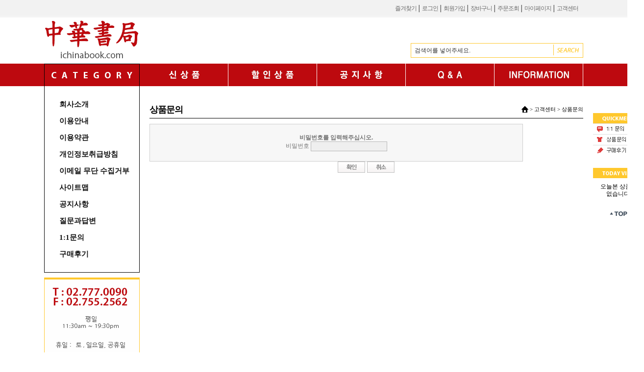

--- FILE ---
content_type: text/html; charset=UTF-8
request_url: https://ichinabook.com/?act=board.index&bbs_mode=secret&ch=f_modern_center&bbs_code=goods_qna&bbs_seq=16103&sc=bbs_title&page=1&target=board_view
body_size: 12276
content:
<!DOCTYPE HTML PUBLIC "-//W3C//DTD HTML 4.01 Transitional//EN" "http://www.w3.org/TR/html4/loose.dtd">
<html lang="ko">
<head>
<meta http-equiv="X-UA-Compatible" content="IE=Edge" />
<meta http-equiv="content-type" content="text/html; charset=UTF-8">
     <meta name="viewport" content="width=1100">

<title></title>
<link rel="shortcut icon" href="javascript:void(0);" />

<!-- css -->
<link href="/data/tpl/f_modern/css/shop.css?v=202008110000" type="text/css" rel="stylesheet">
<!-- js -->
<script type="text/javascript" src="/common/js/jquery.min.js?v=202008110000"></script>
<script type="text/javascript" src="/common/js/jquery-ui.min.js?v=202008110000"></script>
<script type="text/javascript" src="/common/js/sky.jquery.js?v=202008110000"></script>
<script type="text/javascript" src="/common/js/durian.common.js?v=202008110000"></script>
<script type="text/javascript">
	// global
	var SHOP_ID = 'qq2468';
	var IMG_SERVER = '';
    var _varCurrentAct = 'board.index//goods_qna';
</script>
<script type="text/javascript" charset="utf-8">
var SHOP_MP = 0;
</script>
</head>

<body class="layout">

<div id="wrap" style="margin:0 auto;">
	<!-- 상단 영역 -->
	<div id="lnb">
		<!-- 상단 로그인 영역 시작 -->
<div id="lnb_list">
	<ul>
		<li><a href="#" onclick="Durian.bookmark('https://ichinabook.com/', '중화서국'); return false;">즐겨찾기</a></li>
		<li>&nbsp;│&nbsp;</li>
				<li><a href="?act=user.user_login">로그인</a></li>
		<li>&nbsp;│&nbsp;</li>
		<li><a href="?act=user.user_join_agree">회원가입</a></li>
				<li>&nbsp;│&nbsp;</li>
		<li><a href="?act=shop.cart_list">장바구니</a></li>
		<li>&nbsp;│&nbsp;</li>
		<li><a href="?act=mypage.buy_info_list">주문조회</a></li>
		<li>&nbsp;│&nbsp;</li>
		<li><a href="?act=mypage">마이페이지</a></li>
		<li>&nbsp;│&nbsp;</li>
		<li><a href="?act=info.service_center">고객센터</a></li>
	</ul>
</div>
	</div>

	<div id="header">
		<!-- 상점 로고 -->
		<div id="logo">
<a href="/?act=main"><img src="/data/file/logo_4.gif" border="0" ></a>

</div>

		<!-- 상단 배너 -->
		<div id="top_banner">
			<ul>
				<li><!-- 배너위치 --></li>
			</ul>
		</div>

		<!-- 검색 -->
		<div id="top_search">
			<div id="L_GOODS_SEARCH">

<form name="form_good_search" action="./" method="post">
	<div id="search_box">
		<input type="hidden" name="act" value="shop.goods_search">
		<input type="text" name="keyword" value="검색어를 넣어주세요." onfocus="if(this.value=='검색어를 넣어주세요.'){this.value='';}" onblur="if(this.value==''){this.value='검색어를 넣어주세요.';}" id="search_input"><input type="image" id="search_btn" alt="검색" src="/data/images/skin067/top/btn_search.gif">
	</div>
</form>

</div>
		</div>

		<div id="ca">
		<ul>
            <li><img src="/data/images/skin067/top/category.gif" alt="카테고리"></li>
		  <li><a href="/?act=shop.goods_list&GC=GM01"><img src="/data/images/skin067/top/menu01.gif" alt="신상품"></a></li>
		  <li><a href="/?act=shop.goods_list&GC=GM04"><img src="/data/images/skin067/top/menu02.gif" alt="할인상품"></a></li>
		  <li><a href="/?act=board&bbs_mode=list&bbs_code=notice"><img src="/data/images/skin067/top/menu03.gif" alt="공지사항"></a></li>
		  <li><a href="/?act=board&bbs_code=goods_qna"><img src="/data/images/skin067/top/menu06.gif" alt="Q&amp;A"></a></li>
		  <li><a href="/?act=info.service_center"><img src="/data/images/skin067/top/menu07.gif" alt="INFORMATION"></a></li>
		</ul>
		
		</div>

		<!-- 퀵메뉴 (본문 또는 헤더 안에 위치) -->
		<div id="quick">
			<style type="text/css">
	#L_QUICK_MENU {
		position: absolute;
		left: 1120px;
		top: 196px;
	}
</style>

<div id="L_QUICK_MENU" scroll="1">

	<div id="quick_menu" style="background-color:#FFF;">
		<ul>
			<li><img src="/data/images/skin067/main/quickmenu.gif" alt="빠른메뉴"></li>
			
			<li><a href="?act=mypage.my_qna"><img src="/skin/f_modern/images/module/quickmenu_menu02.gif" alt="1:1문의" ></a></li>
			<!--<li><a href="?act=board&bbs_mode=list&bbs_code=faq"><img src="/skin/f_modern/images/module/quickmenu_menu03.gif" alt="FAQ" ></a></li>-->
			<li><a href="/?act=board&bbs_code=goods_qna"><img src="/skin/f_modern/images/module/quickmenu_menu04.gif" alt="Q&amp;A" ></a></li>
			<!--<li><a href="?act=board&bbs_mode=list&bbs_code=user_review"><img src="/skin/f_modern/images/module/quickmenu_menu05.gif" alt="사용후기"></a></li>-->
            <li><a href="?act=board&bbs_mode=list&bbs_code=user_review"><img src="/data/images/skin067/main/quickmenu_menu06.gif" alt="구매후기"></a></li>
		</ul>
	</div>

</div>

			<!--CALL : L_TODAY_GOODS : f_modern--><style type="text/css">
	#L_TODAY_GOODS {
		position: absolute;
		left: 1120px;
		top: 308px;
	}
</style>


<div id="L_TODAY_GOODS" scroll="1">

	<div id="quick_today" style="background-color:#FFF;">
		<li style="margin-bottom:10px;">
            <img src="/data/images/skin067/main/todayview.gif"  alt="오늘본 상품" border="0" />
		</li>
				<li style="height:50px; text-align:center;">
			오늘본 상품이<br>없습니다.
		</li>
				<li style="padding:5px 0; text-align:center;">
			<a href="#top"><img src="/skin/f_simple/images/module/top_btn.gif" alt="위로" width="38" height="14" border="0" /></a>
		</li>
	</div>
	
</div>

		</div>
	</div>

	<!-- 콘텐츠 영역 -->
	<div id="container">
		<div id="left_con">

		<div style="width:193px;display: inline-block; border-left:1px solid #000; border-right:1px solid #000; border-bottom:1px solid #000;">
			<!--CALL : L_CS_MENU : --><div id="L_CS_MENU">
	
	<ul id="leftmenu">
		<li><a href="?act=info.company_info">회사소개</a></li>
		<li><a href="?act=info.usage">이용안내</a></li>
		<li><a href="?act=info.provision">이용약관</a></li>
		<li><a href="?act=info.privacy">개인정보취급방침</a></li>
		<li><a href="?act=info.no_email_collect">이메일 무단 수집거부</a></li>
		<li><a href="?act=info.sitemap">사이트맵</a></li>
        <li><a href="/?act=board&bbs_mode=list&bbs_code=notice">공지사항</a></li>
		<!--<li><a href="/?act=board&bbs_mode=list&bbs_code=freeboard">이벤트</a></li>-->
		<li><a href="/?act=board&bbs_code=goods_qna">질문과답변</a></li>
		<li><a href="/?act=mypage.my_qna">1:1문의</a></li>
		<li><a href="/?act=board&bbs_mode=list&bbs_code=user_review">구매후기</a></li>
	</ul>
</div>

		</div>

<div style="padding-top:10px;"><div><a href="?act=common.banner_click&seq=9"><img src="/data/file/info_1.gif" border="0" ></a></div></div>
<div style="padding-top:15px; text-align:center;"><div><a href="?act=common.banner_click&seq=8" target="_blank"><img src="/data/file/bn4_1.jpg" border="0" ></a></div></div>
<div style="padding-top:15px; text-align:center;"><div><a href="?act=common.banner_click&seq=5" target="_blank"><img src="/data/file/bn1.jpg" border="0" ></a></div></div>
<div style="padding-top:15px; text-align:center;"><div><a href="?act=common.banner_click&seq=6" target="_blank"><img src="/data/file/bn2.jpg" border="0" ></a></div></div>
<div style="padding-top:15px; text-align:center;"><div><a href="?act=common.banner_click&seq=7" target="_blank"><img src="/data/file/bn3.jpg" border="0" ></a></div></div>

		</div>
		<div id="right_con">
			<!-- 상품질문 삭제 -->
<script type="text/javascript" src="/common/js/sky.form.checker.js?v=202008110000"></script>
<script type="text/javascript">
	function onCancel(evt) {
		$.eventStop(evt);
		var obj = this;
		history.back();
	}
	function init() {
		$('#btn_cancel').on('click', onCancel);
	}
	$(document).ready(init);
</script>

<form name="dataForm" action="./" method="post">
<input type="hidden" name="act" value="board.index">
<input type="hidden" name="bbs_mode" value="secret">
<input type="hidden" name="ch" value="f_modern_center">
<input type="hidden" name="sc" value="bbs_title">
<input type="hidden" name="ss" value="">
<input type="hidden" name="page" value="1">
<input type="hidden" name="bbs_code" value="goods_qna">
<input type="hidden" name="bbs_seq" value="16103">
<input type="hidden" name="category_code" value="">
<input type="hidden" name="target" value="board_view">


<!-- 타이틀디자인 -->
<div class="shop_title_box">
	<h4>상품문의</h4>
	<div class="sub_page_navi"><img src="/skin/f_modern/images/shop/home_icon.gif" alt="HOME"> &gt; 고객센터 > 상품문의</div>
</div>
<div class="space10"></div>
<!-- // 타이틀디자인 -->

<!-- 상단 디자인 -->

<!-- 라인box -->
<div class="info_box2">
	<!-- 비밀글 비밀번호 확인 -->
	<span class="b">비밀번호를 입력해주십시오.</span><br/>
	비밀번호 <input type="password" autocomplete="off" name="bbs_passwd" value="" size="10" class="input_design" style="width:150px;" />
</div>

<br/>

<div class="board_info" style="text-align:center;">
	<input type="image" id="btn_submit" src="/skin/f_modern/images/board/btn_ok.gif">
	<a href="#" id="btn_cancel"><img src="/skin/f_modern/images/board/btn_cancel.gif" align="absmiddle"></a>
</div>
<!-- /버튼 -->

</form>

<!-- 하단 디자인 -->



<script type="text/javascript"> var fc_dataForm; var fc_dataForm_data = {}; function init_dataForm() { var fc = fc_dataForm = new Form.Checker({'form':'dataForm'}); fc.load([["bbs_passwd","empty","\ube44\ubc00\ubc88\ud638","\ube44\ubc00\ubc88\ud638\ub97c \uc785\ub825\ud574 \uc8fc\uc2ed\uc2dc\uc624."]]); fc.useHiddenAct = true; if (typeof init_dataForm_callback == 'function') { init_dataForm_callback(fc, fc_dataForm_data); } } $(document).ready(init_dataForm); </script>		</div>
	</div>

</div>


<!-- 하단 시작 -->
<div id="footer" style="margin:0 auto;">
	<!--CALL : L_FOOTER : --><div id="L_FOOTER">
    <div id="footer_menu2">
	<div id="footer_menu">
		
		<ul>
			<li><a href="?act=info.company_info">회사소개</a></li>
			<li>&nbsp;│&nbsp;</li>
			<li><a href="?act=info.usage">이용안내</a></li>
			<li>&nbsp;│&nbsp;</li>
			<li><a href="?act=info.provision">이용약관</a></li>
			<li>&nbsp;│&nbsp;</li>
			<li><a href="?act=info.privacy"><span class="b">개인정보취급방침</span></a></li>
			<li>&nbsp;│&nbsp;</li>
			<li><a href="?act=info.no_email_collect">이메일 무단 수집거부</a></li>
			<li>&nbsp;&nbsp;&nbsp;&nbsp;&nbsp;&nbsp;&nbsp;&nbsp;<a href="#">TOP▲</a></li>
		</ul>
	</div>
        
        
        <div id="address">
            <div id="f_logo"><img src="/data/images/skin067/main/bt_logo.gif" border="0"></div>
            <div style="float:right; width:915px; text-align:left; padding-bottom:30px;">상호명 : <span class="b">중화서국</span> | 대표이사 : 여혜심 | 개인정보관리책임자 : 여혜심<br>
		사업자등록번호 : 201-12-75577 | 통신판매업신고 : 제 2012-서울중구-0267호&nbsp; <a href="http://www.ftc.go.kr/info/bizinfo/communicationViewPopup.jsp?wrkr_no=2011275577" target="_blank">[사업자정보확인]</a><br>
		사업장주소지 서울특별시 중구 남대문로 52-5 (명동2가)  (우)04535 | Tel : 02-777-0090 | Fax : 02-755-2562 | Email : lu2428@daum.net<br>
            Copyright ⓒ 2014 중화서국. All rights reserved.</div>
	</div>
        
        </div>
        

	

</div>
</div>

<!-- user js -->
<script type="text/javascript">
/* 
	공통 자바스크립트 입력
	- 스크립트 선언문 제외하고 내용만 입력해 주세요.
*/ </script>
<!-- log script -->
<script type="text/javascript">!function(){var t={z:Math.random(),screen:screen.width+"x"+screen.height},r="/common/js/awstats_misc_tracker.js?";for(var c in t)r+="&"+c+"="+t[c];document.write('<script type="text/javascript" src="'+r+'"></'+'script>')}();</script>



</body>
</html><div style="display:none;"><!--
---------------------------
 START 2026-01-19 09:57:45
 EXEC            : 0.01489
 LAYOUT          : 0.00191
 END             : 0.00891
---------------------------
 TOTAL           : 0.02571
---------------------------
 MEMORY USAGE    : 5.62 MB
---------------------------
--></div>